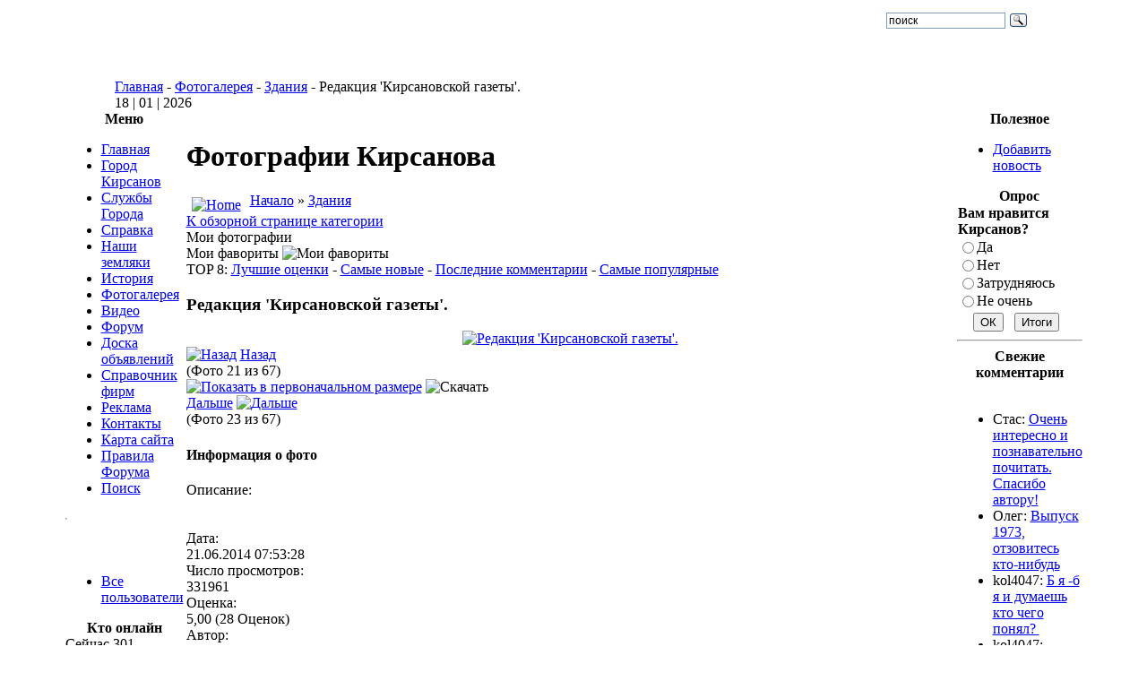

--- FILE ---
content_type: text/html; charset=utf-8
request_url: http://kirsanov-web.ru/component/option,com_joomgallery/Itemid,17/func,detail/id,477/
body_size: 9614
content:
<!DOCTYPE html>
<html lang="ru-ru">
<head>
  <title>Фотографии Кирсанова - Категория: Здания - Редакция 'Кирсановской газеты'.</title>
  <meta name="description" content="Фотографии города Кирсанова, фото города, улиц, здания, старые фото, праздники, люди, природа, смешные" />
  
  <meta http-equiv="content-type" content="text/html; charset=utf-8" />
  <meta name="robots" content="index, follow, noodp" />
  <meta name="keywords" content="Кирсанов, город, новости, события, фото, СМИ, россии, общение, сайт, объявления, фотогалерея, форум, видео" />
  <link href="/templates/josh/favicon.ico" rel="shortcut icon" type="image/x-icon" />
  <link rel="stylesheet" href="http://kirsanov-web.ru/components/com_joomgallery/assets/css/joomgallery.css" type="text/css" />
  <base href="http://kirsanov-web.ru/component/option,com_joomgallery/Itemid,17/func,detail/id,477/" />
  <script type="text/javascript" src="http://kirsanov-web.ru/includes/js/overlib_mini.js"></script>
  <script type="text/javascript" src="http://kirsanov-web.ru/components/com_joomgallery/assets/js/joomscript.js"></script>
  <script type="text/javascript">
    overlib_pagedefaults(WIDTH,250,VAUTO,RIGHT,AUTOSTATUSCAP, CSSCLASS,TEXTFONTCLASS,'jl-tips-font',FGCLASS,'jl-tips-fg',BGCLASS,'jl-tips-bg',CAPTIONFONTCLASS,'jl-tips-capfont', CLOSEFONTCLASS, 'jl-tips-closefont');    var resizeJsImage = 1;
    var jg_use_code = 1;
    var joomgallery_enter_comment = "Пожалуйста, введите комментарий";
    var joomgallery_enter_code = "Пожалуйста, введите код!//Alert";
    var jg_photo_hover = 0;
    document.oncontextmenu = function() {
      if(jg_photo_hover==1) {
        return false;
      } else {
        return true;
      }
    }
    function joom_hover() {
      jg_photo_hover = (jg_photo_hover==1) ? 0 : 1;
    }
    document.onkeydown = joom_cursorchange;
    var jg_comment_active = 0;
  </script>

<link rel="icon" type="image/png" sizes="32x32" href="/favicon-32x32.png">
<meta name="google-site-verification" content="DK2JTP8n4jjL31jwlOBU1YcWvy92taB75u9nvEeWipo" /> 
<meta name="yandex-verification" content="8b9edc760c71fd60" />
<link rel="stylesheet" href="/templates/system/css/general.css" type="text/css" />
<link rel="stylesheet" href="/templates/josh/css/template.css" type="text/css" />
<script src="/plugins/highslide/highslide.js" type="text/javascript"> </script>
<script type="text/javascript">
    hs.graphicsDir = '/plugins/highslide/graphics/';
    hs.outlineType = 'rounded-white';
    hs.numberOfImagesToPreload = 0;
    hs.showCredits = false;
	hs.lang = {
		loadingText :     'Загрузка...',
		fullExpandTitle : 'Развернуть до полного размера',
		restoreTitle :    'Кликните для закрытия картинки, нажмите и удерживайте для перемещения',
		focusTitle :      'Сфокусировать',
		loadingTitle :    'Нажмите для отмены'
	};
</script>
</head>
<body>
 <table width="1024" class="tbr" align="center" cellpadding="0" cellspacing="0">
  <tr>
   <td  width="601" align="center" class="topnav" valign="bottom">
              </td>
   <td>&nbsp;</td>
   <td width="169"><div id="searchbox"><div class="ya-site-form ya-site-form_inited_no" data-bem="{&quot;action&quot;:&quot;http://kirsanov-web.ru/poisk-po-saietu.html&quot;,&quot;arrow&quot;:false,&quot;bg&quot;:&quot;transparent&quot;,&quot;fontsize&quot;:12,&quot;fg&quot;:&quot;#000000&quot;,&quot;language&quot;:&quot;ru&quot;,&quot;logo&quot;:&quot;rb&quot;,&quot;publicname&quot;:&quot;Поиск по kirsanov-web.ru&quot;,&quot;suggest&quot;:true,&quot;target&quot;:&quot;_self&quot;,&quot;tld&quot;:&quot;ru&quot;,&quot;type&quot;:3,&quot;usebigdictionary&quot;:true,&quot;searchid&quot;:2778984,&quot;input_fg&quot;:&quot;#000000&quot;,&quot;input_bg&quot;:&quot;#ffffff&quot;,&quot;input_fontStyle&quot;:&quot;normal&quot;,&quot;input_fontWeight&quot;:&quot;normal&quot;,&quot;input_placeholder&quot;:&quot;поиск&quot;,&quot;input_placeholderColor&quot;:&quot;#000000&quot;,&quot;input_borderColor&quot;:&quot;#7f9db9&quot;}"><form action="https://yandex.ru/search/site/" method="get" target="_self" accept-charset="utf-8"><input type="hidden" name="searchid" value="2778984"/><input type="hidden" name="l10n" value="ru"/><input type="hidden" name="reqenc" value=""/><input type="search" name="text" value=""/><input type="submit" value="Найти"/></form></div><style type="text/css">.ya-page_js_yes .ya-site-form_inited_no { display: none; }</style><script type="text/javascript">(function(w,d,c){var s=d.createElement('script'),h=d.getElementsByTagName('script')[0],e=d.documentElement;if((' '+e.className+' ').indexOf(' ya-page_js_yes ')===-1){e.className+=' ya-page_js_yes';}s.type='text/javascript';s.async=true;s.charset='utf-8';s.src=(d.location.protocol==='https:'?'https:':'http:')+'//site.yandex.net/v2.0/js/all.js';h.parentNode.insertBefore(s,h);(w[c]||(w[c]=[])).push(function(){Ya.Site.Form.init()})})(window,document,'yandex_site_callbacks');</script></div></div>
   </td>
  </tr>
 </table>
 <table width="1024"  class="tbr" align="center" cellpadding="0" cellspacing="0">
  <tr>
   <td height="50"><a href="http://kirsanov-web.ru/" title="Город Кирсанов - сайт города Кирсанов"><img src="/templates/josh/images/header.jpg" alt=""></a></td><td weight="670"></td></tr>
 </table>
 <table width="1024" class="tbr" align="center" cellpadding="0" cellspacing="0">
  <tr>
   <td class="top1">
<div class="pw">
<span class="breadcrumbs pathway">
<a href="http://kirsanov-web.ru/" class="pathway">Главная</a> - <a href="/component/option,com_joomgallery/Itemid,17/" class="pathway">Фотогалерея</a> - <a href="/component/option,com_joomgallery/Itemid,17/catid,1/func,viewcategory/" class="pathway">Здания</a> - Редакция 'Кирсановской газеты'.</span>

</div>
<div class="date">18 | 01 | 2026</div>
   </td>
  </tr>
 </table>
 <table width="1024" class="top2"  border="0" align="center" cellpadding="0" cellspacing="0">
  <tr>
              <td valign="top" class="lcol">
             <div class="leftrow">
                  		<table cellpadding="0" cellspacing="0" class="moduletable_menu">
			<tr>
			<th valign="top">
				Меню			</th>
		</tr>
			<tr>
			<td>
				<ul class="menu" id="1"><li class="item1"><a href="http://kirsanov-web.ru/"><span>Главная</span></a></li><li class="parent item3"><a href="/gorod-kirsanov/"><span>Город Кирсанов</span></a></li><li class="parent item29"><a href="/slujbi-goroda/"><span>Службы Города</span></a></li><li class="parent item31"><a href="/spravka-kirsanov/"><span>Справка</span></a></li><li class="parent item35"><a href="/nashi-zemlyaki/"><span>Наши земляки</span></a></li><li class="parent item2"><a href="/istoriya/"><span>История</span></a></li><li id="current" class="active item17"><a href="/component/option,com_joomgallery/Itemid,17/"><span>Фотогалерея</span></a></li><li class="parent item46"><a href="/kirsanov-video/"><span>Видео</span></a></li><li class="item16"><a href="/component/option,com_fireboard/Itemid,16/"><span>Форум</span></a></li><li class="item38"><a href="/component/option,com_adsmanager/Itemid,38/"><span>Доска объявлений</span></a></li><li class="item58"><a href="/component/option,com_mtree/Itemid,58/"><span>Справочник фирм</span></a></li><li class="parent item59"><a href="/reklama/"><span>Реклама</span></a></li><li class="item20"><a href="/index.php?option=com_contact&amp;view=contact&amp;id=1&amp;Itemid=20"><span>Контакты</span></a></li><li class="item26"><a href="/component/option,com_xmap/Itemid,26/sitemap,1/"><span>Карта сайта</span></a></li><li class="item45"><a href="/pravila-foruma-kirsanov.html"><span>Правила Форума</span></a></li><li class="item64"><a href="/poisk-po-saietu.html"><span>Поиск</span></a></li></ul>			</td>
		</tr>
		</table>
		<table cellpadding="0" cellspacing="0" class="moduletable">
			<tr>
			<td>
				<hr />
<!--noindex--> 
<div id="ok_group_widget"></div>
<script>
!function (d, id, did, st) {
  var js = d.createElement("script");
  js.src = "https://connect.ok.ru/connect.js";
  js.onload = js.onreadystatechange = function () {
  if (!this.readyState || this.readyState == "loaded" || this.readyState == "complete") {
    if (!this.executed) {
      this.executed = true;
      setTimeout(function () {
        OK.CONNECT.insertGroupWidget(id,did,st);
      }, 0);
    }
  }}
  d.documentElement.appendChild(js);
}(document,"ok_group_widget","42872569725149",'{"width":230,"height":160}'); 
</script><!--/noindex--> <br />
<div style="text-align: center;"><a href="http://kirsanov-web.ru/reklama/plastikovie-okna-i-dveri.html" target="_blank"><img src="http://kirsanov-web.ru/images/stories/veka.gif" border="0" alt="" /></a></div>			</td>
		</tr>
		</table>
		<table cellpadding="0" cellspacing="0" class="moduletable">
			<tr>
			<td>
				<ul class="menu"><li class="item15"><a href="/index.php?option=com_comprofiler&amp;task=usersList&amp;Itemid=15"><span>Все пользователи</span></a></li></ul>			</td>
		</tr>
		</table>
		<table cellpadding="0" cellspacing="0" class="moduletable">
			<tr>
			<th valign="top">
				Кто онлайн			</th>
		</tr>
			<tr>
			<td>
				Сейчас&nbsp;301 гостей&nbsp;онлайн			</td>
		</tr>
		</table>
	
             </div>
   </td>
   <td class="bgline"><img  src="/templates/josh/images/ot.gif" alt="" width="5" border="0"/></td>
              <td valign="top" width="100%">
 <table width="100%" cellspacing="0" cellpadding="0" style="border-top: 5px solid #ffffff;">
                  <tr valign="top">
   <td colspan="3">
         <div>
                	<table cellpadding="0" cellspacing="0" class="moduletable">
			<tr>
			<td>
							</td>
		</tr>
		</table>
	
         </div>
   </td>
  </tr>
  <tr><td colspan="3"></td></tr>
                   <tr align="left" valign="top">
    <td colspan="3" style="border-top: 3px solid #ffffff; padding: 3px;"><div class="main">
	<div class="gallery">
  <div class="componentheading">
    <h1>Фотографии Кирсанова</h1> 
  </div>
  <div class="jg_pathway" >
    <a href="/component/option,com_joomgallery/Itemid,17/">
    <img src="http://kirsanov-web.ru/components/com_joomgallery/assets/images/home.png" class="pngfile jg_icon" hspace="6" border="0" align="middle" alt="Home" /></a>
    <a href="/component/option,com_joomgallery/Itemid,17/view,gallery/" class="jg_pathitem">Начало</a>
    &raquo; 
    <a href="/component/option,com_joomgallery/Itemid,17/catid,1/func,viewcategory/" class="jg_pathitem">Здания</a>
   </div>
  <div class="jg_back">
    <a href="/component/option,com_joomgallery/Itemid,17/catid,1/func,viewcategory/#category">
      К обзорной странице категории</a>
  </div>
  <div class="jg_mygal">
    <span class="jg_no_access" onMouseOver="return overlib('Вы не вошли в систему.', CAPTION, 'Мои фотографии', BELOW, RIGHT);" onmouseout="return nd();" >
      Мои фотографии    </span>
  </div>
  <div class="jg_my_favourites">
    <span class="jg_no_access" onMouseOver="return overlib('Простите,но Вы не обладаете достаточными правами для пользования функцией фаворитов.', CAPTION, 'Мои фавориты', BELOW, RIGHT);" onmouseout="return nd();" >Мои фавориты      <img src="http://kirsanov-web.ru/components/com_joomgallery/assets/images/star_gr.png" alt="Мои фавориты"  class="pngfile jg_icon" />
    </span>
  </div>
  <div class="jg_toplist">
    TOP 8:
    <a href="/component/option,com_joomgallery/Itemid,17/func,special/sorting,rating/">
      Лучшие оценки</a>
    -
    <a href="/component/option,com_joomgallery/Itemid,17/func,special/sorting,lastadd/">
      Самые новые</a>
    -
    <a href="/component/option,com_joomgallery/Itemid,17/func,special/sorting,lastcomment/">
      Последние комментарии</a>
    -
    <a href="/component/option,com_joomgallery/Itemid,17/func,special/">
      Самые популярные</a>
  </div>
  <a name="joomimg"></a>
  <div>
    <h3 class="jg_imgtitle" id="jg_photo_title">
      Редакция 'Кирсановской газеты'.&nbsp;
    </h3>
  </div>
  <div style="text-align:center;">
    <a href="http://kirsanov-web.ru/components/com_joomgallery/img_originals/_1/dscn0616_cr_20_1778.jpg" target="_blank">
      <img src="http://kirsanov-web.ru/components/com_joomgallery/img_pictures//_1/dscn0616_cr_20_1778.jpg" class="jg_photo" id="jg_photo_big" width="230" height="168" alt="Редакция 'Кирсановской газеты'." onmouseover="javascript:joom_hover();" onmouseout="javascript:joom_hover();" />
    </a>
  </div>
  <div class="jg_detailnavi">
    <div class="jg_detailnaviprev">
      <form  name="form_jg_back_link" action="/component/option,com_joomgallery/Itemid,17/func,detail/id,480/#joomimg">
        <input type="hidden" name="jg_back_link" readonly="readonly" />
      </form>
      <a href="/component/option,com_joomgallery/Itemid,17/func,detail/id,480/#joomimg ">
        <img src="http://kirsanov-web.ru/components/com_joomgallery/assets/images/arrow_left.png"
          alt="Назад" class="pngfile jg_icon" /></a>
      <a href="/component/option,com_joomgallery/Itemid,17/func,detail/id,480/#joomimg ">
        Назад</a>
      <br />(Фото 21 из 67)&nbsp;
    </div>
    <div class="jg_iconbar">
      <a href="http://kirsanov-web.ru/components/com_joomgallery/img_originals/_1/dscn0616_cr_20_1778.jpg" target="_blank" onMouseOver="return overlib('Щёлкните тут, чтобы открыть фотографию в оригинальном  размере в новом окне.', CAPTION, 'Показать в первоначальном размере', BELOW, RIGHT);" onmouseout="return nd();">
        <img src="http://kirsanov-web.ru/components/com_joomgallery/assets/images/zoom.png" class="pngfile jg_icon" alt="Показать в первоначальном размере" /></a>
      <span onMouseOver="return overlib('Простите, но у Вас недостаточно прав для пользования функцией фаворитов.', CAPTION, 'Скачать', BELOW, RIGHT);" onmouseout="return nd();" >
        <img src="http://kirsanov-web.ru/components/com_joomgallery/assets/images/star_gr.png" alt="Скачать"  class="pngfile jg_icon" />
      </span>
    </div>
    <div class="jg_detailnavinext">
      <form name="form_jg_forward_link" action="/component/option,com_joomgallery/Itemid,17/func,detail/id,294/#joomimg">
        <input type="hidden" name="jg_forward_link" readonly="readonly" />
      </form>
      <a href="/component/option,com_joomgallery/Itemid,17/func,detail/id,294/#joomimg">
        Дальше</a>
      <a href="/component/option,com_joomgallery/Itemid,17/func,detail/id,294/#joomimg">
        <img src="http://kirsanov-web.ru/components/com_joomgallery/assets/images/arrow_right.png"
          alt="Дальше" class="pngfile jg_icon" /></a>
      <br />(Фото 23 из 67)&nbsp;
    </div>
  </div>
  <div class="jg_details">
    <div class="sectiontableheader">
      <h4 class="joomgallery-notoggler">
        Информация о фото&nbsp;
      </h4>
    </div>
    <div >
      <p>
      <div class="sectiontableentry1">
        <div class="jg_photo_left">
          Описание:
        </div>
        <div class="jg_photo_right" id="jg_photo_description">
          &nbsp;<br />&nbsp;
        </div>
      </div>
      <div class="sectiontableentry2">
        <div class="jg_photo_left">
          Дата:
        </div>
        <div class="jg_photo_right" id="jg_photo_date">
          21.06.2014 07:53:28&nbsp;
        </div>
      </div>
      <div class="sectiontableentry1">
        <div class="jg_photo_left">
          Число просмотров:
        </div>
        <div class="jg_photo_right" id="jg_photo_hits">
          331961&nbsp;
        </div>
      </div>
      <div class="sectiontableentry2">
        <div class="jg_photo_left">
          Оценка:
        </div>
        <div class="jg_photo_right" id="jg_photo_rating">
          5,00 (28 Оценок)&nbsp;
        </div>
      </div>
      <div class="sectiontableentry1">
        <div class="jg_photo_left">
          Автор:
        </div>
        <div class="jg_photo_right" id="jg_photo_author">
          <a href ="/index.php?option=com_comprofiler&amp;task=userProfile&amp;user=630&amp;tab=getgallerytab">Сергей Покрашилин</a>&nbsp;
        </div>
      </div>
      <div class="sectiontableentry2">
        <div class="jg_photo_left">
          Размер оригинального файла:
        </div>
        <div class="jg_photo_right" id="jg_photo_filesize">
          267,76 KB          (1024 x 750 px)&nbsp;
        </div>
      </div>
      &nbsp;
      </p>
    </div>
  </div>
  <div class="jg_voting">
    <div class="sectiontableheader">
      <h4 class="joomgallery-notoggler">
        Оценка фотографии&nbsp;
      </h4>
    </div>
    <div >
      <div class="sectiontableentry1">
        <form name="ratingform" action="/component/option,com_joomgallery/Itemid,17/func,votepic/id,477/" target="_top" method="post">
          <p>
            1 (Плохо)
            <input type="radio" value="1" name="imgvote"  />
            <input type="radio" value="2" name="imgvote"  />
            <input type="radio" value="3" name="imgvote" checked="checked" />
            <input type="radio" value="4" name="imgvote"  />
            <input type="radio" value="5" name="imgvote"  />
          5 (Хорошо)&nbsp;
          </p>
          <p>
            <input class="button" type="submit" value="Отдать голос!" name="Отдать голос!" />
          </p>
        </form>
      </div>
    </div>
  </div>
  <div class="jg_commentsarea">
    <div class="sectiontableheader">
      <h4 class="joomgallery-notoggler">
        Комментарии к фото&nbsp;
      </h4>
    </div>
    <div >
      <table width="100%" border="0" cellspacing="0px" cellpadding="0px">
      <a name="joomcomments"></a>
      <tr class="sectiontableheader">
        <td class="jg_cmtl">
          Автор&nbsp;
        </td>
        <td class="jg_cmtr">
          Комментарий&nbsp;
        </td>
      </tr>
      <tr class="sectiontableentry1">
        <td class="jg_cmtl">
      Гость Виктор, дер. Дербень, г. Санкт-Петербург. (Гость) &nbsp;
        </td>
        <td class="jg_cmtr">
          <span class="small">
            Комментарий был добавлен: 14.09.2014 02:35:55&nbsp;
            <hr />
          </span>
          Этот старинный особняк мне напоминает дворец Марли в нижнем парке Петергофа. Такое-же симметричное расположение окон и их количество на фасаде. Ах, как-бы это здание смотрелось с кованным ограждением балкона в стиле модерн и с ломанной кровлей дворцов времён Людовика-16.&nbsp;
        </td>
      </tr>
      <tr class="sectiontableentry2">
        <td class="jg_cmtl">
          Гость&nbsp;
        </td>
        <td class="jg_cmtr">
          <span class="small">
            Комментарий был добавлен: 20.09.2014 12:42:56&nbsp;
            <hr />
          </span>
          очень красиивое здание&nbsp;
        </td>
      </tr>
      <tr class="sectiontableentry1">
        <td class="jg_cmtl">
      Гость Виктор, дер. Дербень, г. Санкт-Петербург. (Гость) &nbsp;
        </td>
        <td class="jg_cmtr">
          <span class="small">
            Комментарий был добавлен: 21.09.2014 09:14:57&nbsp;
            <hr />
          </span>
          Таких шедевров архитектуры в Кирсанове ещё достаточное количество, здесь-же по Советской я их видел с десяток. Я думаю, что местным архитекторам следует подумать, как лучше здесь раскрыть фасады и сделать кровли как у дворца Марли. А какие великолепные кирпичные дома с ажурной кладкой сохранились в сёлах района.&nbsp;
        </td>
      </tr>
      <tr class="sectiontableentry2">
        <td class="jg_cmtl">
          <a href ="/index.php?option=com_comprofiler&amp;task=userProfile&amp;user=671">salem</a>&nbsp;
        </td>
        <td class="jg_cmtr">
          <span class="small">
            Комментарий был добавлен: 21.09.2014 14:59:01&nbsp;
            <hr />
          </span>
          это здание стоит на Коммунистической.<img src="http://kirsanov-web.ru/components/com_joomgallery/assets/images/smilies/yellow/sm_wink.gif" border="0" alt=":wink:" title=":wink:" />&nbsp;
        </td>
      </tr>
      <tr class="sectiontableentry1">
        <td class="jg_cmtl">
          Гость&nbsp;
        </td>
        <td class="jg_cmtr">
          <span class="small">
            Комментарий был добавлен: 01.11.2022 15:54:57&nbsp;
            <hr />
          </span>
          Сейчас туда переехал магазин Альянс. Редакция в зании рядом. <img src="http://kirsanov-web.ru/components/com_joomgallery/assets/images/smilies/yellow/sm_cool.gif" border="0" alt=":cool:" title=":cool:" />&nbsp;
        </td>
      </tr>
      <a name="joomcommentform"></a>
        <form name="commentform" action="/component/option,com_joomgallery/Itemid,17/func,commentpic/id,477/" target="_top" method="post">
          <input type="hidden" name="cmtip" value="18.217.27.167" />
        <tr class="sectiontableentry1">
          <td class="jg_cmtl">
            &nbsp;
            <input type="text" class="inputbox" name="cmtname" value="Гость" />
            <div style="padding:0.4em 0;">
              <a href="javascript:joom_smilie(':smile:')" title=":smile:">
                <img src="http://kirsanov-web.ru/components/com_joomgallery/assets/images/smilies/yellow/sm_smile.gif" border="0" alt="http://kirsanov-web.ru/components/com_joomgallery/assets/images/smilies/yellow/sm_smile.gif" /></a>              <a href="javascript:joom_smilie(':cool:')" title=":cool:">
                <img src="http://kirsanov-web.ru/components/com_joomgallery/assets/images/smilies/yellow/sm_cool.gif" border="0" alt="http://kirsanov-web.ru/components/com_joomgallery/assets/images/smilies/yellow/sm_cool.gif" /></a>              <a href="javascript:joom_smilie(':grin:')" title=":grin:">
                <img src="http://kirsanov-web.ru/components/com_joomgallery/assets/images/smilies/yellow/sm_biggrin.gif" border="0" alt="http://kirsanov-web.ru/components/com_joomgallery/assets/images/smilies/yellow/sm_biggrin.gif" /></a>              <a href="javascript:joom_smilie(':wink:')" title=":wink:">
                <img src="http://kirsanov-web.ru/components/com_joomgallery/assets/images/smilies/yellow/sm_wink.gif" border="0" alt="http://kirsanov-web.ru/components/com_joomgallery/assets/images/smilies/yellow/sm_wink.gif" /></a>              <br />
              <a href="javascript:joom_smilie(':none:')" title=":none:">
                <img src="http://kirsanov-web.ru/components/com_joomgallery/assets/images/smilies/yellow/sm_none.gif" border="0" alt="http://kirsanov-web.ru/components/com_joomgallery/assets/images/smilies/yellow/sm_none.gif" /></a>              <a href="javascript:joom_smilie(':mad:')" title=":mad:">
                <img src="http://kirsanov-web.ru/components/com_joomgallery/assets/images/smilies/yellow/sm_mad.gif" border="0" alt="http://kirsanov-web.ru/components/com_joomgallery/assets/images/smilies/yellow/sm_mad.gif" /></a>              <a href="javascript:joom_smilie(':sad:')" title=":sad:">
                <img src="http://kirsanov-web.ru/components/com_joomgallery/assets/images/smilies/yellow/sm_sad.gif" border="0" alt="http://kirsanov-web.ru/components/com_joomgallery/assets/images/smilies/yellow/sm_sad.gif" /></a>              <a href="javascript:joom_smilie(':dead:')" title=":dead:">
                <img src="http://kirsanov-web.ru/components/com_joomgallery/assets/images/smilies/yellow/sm_dead.gif" border="0" alt="http://kirsanov-web.ru/components/com_joomgallery/assets/images/smilies/yellow/sm_dead.gif" /></a>              <br />
            </div>
            <p class="small">
              BBCode              <b>вкл.</b>.
            </p>
          </td>
          <td class="jg_cmtr">
            <p>
              <textarea cols="40" rows="8" name="cmttext" class="inputbox" onfocus="jg_comment_active=1" onchange="jg_comment_active=0" onblur="jg_comment_active=0"></textarea>
            </p>
          </td>
        </tr>
        <tr class="sectiontableentry1">
          <td class="jg_cmtl">
          </td>
          <td class="jg_cmtr">
            <p>
              <input type="button" name="send" value="Отослать комментарий" class="button" onclick="joom_validatecomment()" />
              &nbsp;
              <input type="reset" value="Удалить" name="reset" class="button" />
            </p>
          </td>
        </tr>
        </form>
      </table>
    </div>
  </div>
  <div class="sectiontableheader">
    &nbsp; 
  </div>
  <div class="jg_gallerystats">
    Всего фотографий: 514&nbsp;
    <br />
    Всего просмотров: 25384090&nbsp;
  </div>
</div>

        </div></td>
  </tr>
  <tr>
   <td colspan="3" valign="top" style="border-top: 2px solid #FFFFFF;">
                   </td>
  </tr>
 </table>
   </td>     <td class="bgline"><img  src="/templates/josh/images/ot.gif" alt="" width="7" border="0"/></td>
                     <td valign="top" class="rcol">
              <div class="rightrow">
                  	<table cellpadding="0" cellspacing="0" class="moduletable">
			<tr>
			<th valign="top">
				Полезное			</th>
		</tr>
			<tr>
			<td>
				<ul class="menu"><li class="item13"><a href="/create-new-article.html"><span>Добавить новость</span></a></li></ul>			</td>
		</tr>
		</table>
		<table cellpadding="0" cellspacing="0" class="moduletable">
			<tr>
			<td>
				<div style="text-align:center;margin-left:8px;"></div>			</td>
		</tr>
		</table>
		<table cellpadding="0" cellspacing="0" class="moduletable-opr">
			<tr>
			<th valign="top">
				Опрос			</th>
		</tr>
			<tr>
			<td>
				<form action="http://kirsanov-web.ru/" method="post" name="form2">

<table width="95%" border="0" cellspacing="0" cellpadding="1" class="poll-opr">
<thead>
	<tr>
		<td style="font-weight: bold;">
			Вам нравится Кирсанов?		</td>
	</tr>
</thead>
	<tr>
		<td>
			<table class="pollstableborder-opr" cellspacing="0" cellpadding="0" border="0">
							<tr>
					<td valign="top">
						<input type="radio" name="voteid" id="voteid1" value="1" alt="1" />
					</td>
					<td valign="top">
						<label for="voteid1">
							Да						</label>
					</td>
				</tr>
											<tr>
					<td valign="top">
						<input type="radio" name="voteid" id="voteid2" value="2" alt="2" />
					</td>
					<td valign="top">
						<label for="voteid2">
							Нет						</label>
					</td>
				</tr>
											<tr>
					<td valign="top">
						<input type="radio" name="voteid" id="voteid3" value="3" alt="3" />
					</td>
					<td valign="top">
						<label for="voteid3">
							Затрудняюсь						</label>
					</td>
				</tr>
											<tr>
					<td valign="top">
						<input type="radio" name="voteid" id="voteid4" value="4" alt="4" />
					</td>
					<td valign="top">
						<label for="voteid4">
							Не очень						</label>
					</td>
				</tr>
										</table>
		</td>
	</tr>
	<tr>
		<td>
			<div align="center">
				<input type="submit" name="task_button" class="button" value="ОК" />
				&nbsp;
				<input type="button" name="option" class="button" value="Итоги" onclick="document.location.href='/poll-results/vam-nravitsya-kirsanov.html'" />			</div>
		</td>
	</tr>
</table>

	<input type="hidden" name="option" value="com_poll" />
	<input type="hidden" name="task" value="vote" />
	<input type="hidden" name="id" value="1" />
	<input type="hidden" name="7d9350a52776328de37555210597ba6c" value="1" /></form><hr>			</td>
		</tr>
		</table>
		<table cellpadding="0" cellspacing="0" class="moduletable">
			<tr>
			<th valign="top">
				Свежие комментарии			</th>
		</tr>
			<tr>
			<td>
				﻿<script type='text/javascript'>
function JOSC_viewPost69(contentid, id, itemid)
{
	window.location = 'index.php?option=com_content&task=view&id=' + contentid + (itemid ? ('&Itemid='+itemid) : '') + '&comment_id=' + id + '#josc' + id;
	if (navigator.userAgent.toLowerCase().indexOf("opera") != -1) window.location = '##';
}
</script>
	<div class="comments"  > 
		
<ul>
<li>Стас: <a href='http://kirsanov-web.ru/istoriya/kirsanovskiie-kraie-talantami-bogat.html?comment_id=1330&amp;joscclean=1#josc1330'>Очень интересно и познавательно почитать. Спасибо автору!</a></li><li>Олег: <a href='http://kirsanov-web.ru/gorod-kirsanov/u-kirsanovskogo-aviacionnogo-texnicheskogo-kolledja-yubileie.html?comment_id=1321&amp;joscclean=1#josc1321'>Выпуск 1973, отзовитесь кто-нибудь</a></li><li>kol4047: <a href='http://kirsanov-web.ru/gorod-kirsanov/kirsanovskaya-gidrometeostanciya-budni-istoriya.html?comment_id=1320&amp;joscclean=1#josc1320'>Б я -б я и думаешь кто чего понял?  <img src='http://kirsanov-web.ru/components/com_comment/joscomment/emoticons/funny/images/laughing.png' border='0' alt='' /></a></li><li>kol4047: <a href='http://kirsanov-web.ru/gorod-kirsanov/kirsanovskaya-detskaya-shkola-iskusstv.html?comment_id=1318&amp;joscclean=1#josc1318'>Верните памятные доски на фасад здания, дома творчества  <img src='http://kirsanov-web.ru/components/com_comment/joscomment/emoticons/funny/images/dizzy.png' border='0' alt='' />i...</a></li><li>kol4047: <a href='http://kirsanov-web.ru/gorod-kirsanov/priem-grajdan-v-kirsanovskom-raieone.html?comment_id=1317&amp;joscclean=1#josc1317'>В кирсановских округах, их сколько? Или хуторов?</a></li><li>kol4047: <a href='http://kirsanov-web.ru/istoriya/iz-istorii-kirsanovskogo-kupechestva.html?comment_id=1316&amp;joscclean=1#josc1316'>Село вымерло  <img src='http://kirsanov-web.ru/components/com_comment/joscomment/emoticons/funny/images/w00t.png' border='0' alt='' /></a></li></ul> 
	</div>


			</td>
		</tr>
		</table>
	
              </div>
   </td>
                     </tr>
 </table>
 <table width="1024" class="foot" align="center" cellspacing="0" cellpadding="0">
  <tr><td width="235"><!--noindex--> <!--LiveInternet counter--><script type="text/javascript"><!--
document.write("<a href='http://www.liveinternet.ru/click' "+
"target=_blank><img src='http://counter.yadro.ru/hit?t38.3;r"+
escape(document.referrer)+((typeof(screen)=="undefined")?"":
";s"+screen.width+"*"+screen.height+"*"+(screen.colorDepth?
screen.colorDepth:screen.pixelDepth))+";u"+escape(document.URL)+
";"+Math.random()+
"' alt='' title='LiveInternet' "+
"border='0' width='31' height='31'><\/a>")
//--></script><!--/LiveInternet--> 
<!-- Top.Mail.Ru counter --><script type="text/javascript">
var _tmr = window._tmr || (window._tmr = []);
_tmr.push({id: "3628527", type: "pageView", start: (new Date()).getTime()});
(function (d, w, id) {  if (d.getElementById(id)) return;
  var ts = d.createElement("script"); ts.type = "text/javascript"; ts.async = true; ts.id = id; ts.src = "https://top-fwz1.mail.ru/js/code.js";
  var f = function () {var s = d.getElementsByTagName("script")[0]; s.parentNode.insertBefore(ts, s);};  if (w.opera == "[object Opera]") { d.addEventListener("DOMContentLoaded", f, false); } else { f(); }
})(document, window, "tmr-code");</script><noscript><div><img src="https://top-fwz1.mail.ru/counter?id=3628527;js=na" style="position:absolute;left:-9999px;" alt="Top.Mail.Ru" /></div></noscript>
<!-- /Top.Mail.Ru counter --><!--/noindex-->
   </td>
  <td  width="789" valign="top" class="footer">
                       <a class="markupchooser" href="http://kirsanov-web.ru/component/option,com_joomgallery/Itemid,17/func,detail/id,477/?device=xhtml" rel="nofollow">Мобильная Версия</a><span class="markupchooser"> | </span><span class="markupchooser">Стандартная Декстоп</span><span class="markupchooser"> | </span><a class="markupchooser" href="http://kirsanov-web.ru/component/option,com_joomgallery/Itemid,17/func,detail/id,477/?device=iphone" rel="nofollow">для Айфона</a><table width="100%" border="0" cellpadding="0" cellspacing="1"><tr><td nowrap="nowrap"><a href="http://kirsanov-web.ru/" title="Главная страница" class="mainlevel" >Главная страница</a><span class="mainlevel"> | </span><a href="/index.php?option=com_comprofiler&amp;task=registers&amp;Itemid=22/" title="Регистрация" class="mainlevel" >Регистрация</a><span class="mainlevel"> | </span><a href="http://kirsanov-web.ru/component/option,com_mtree/Itemid,58/" title="Справочник фирм" class="mainlevel" >Справочник фирм</a><span class="mainlevel"> | </span><a href="http://kirsanov-web.ru/index.php?option=com_contact&view=contact&id=1&Itemid=20" title="Контакты" class="mainlevel" >Контакты</a><span class="mainlevel"> | </span><a href="http://kirsanov-web.ru/component/option,com_xmap/Itemid,26/sitemap,1/" title="Карта сайта" class="mainlevel" >Карта сайта</a></td></tr></table>
Copyright © 2009 - 2024 КИРСАНОВ - ВЕБ.РУ All Rights Reserved. <span style="color: #f15a23;font-size:14px;"><strong>16+</strong></span><br />В случае использования любых материалов Вы должны размещать<br /> активную гиперссылку на сайт <a href="http://kirsanov-web.ru/">http://kirsanov-web.ru/</a> </td>
 </tr>
</table>
 </body>
</html>